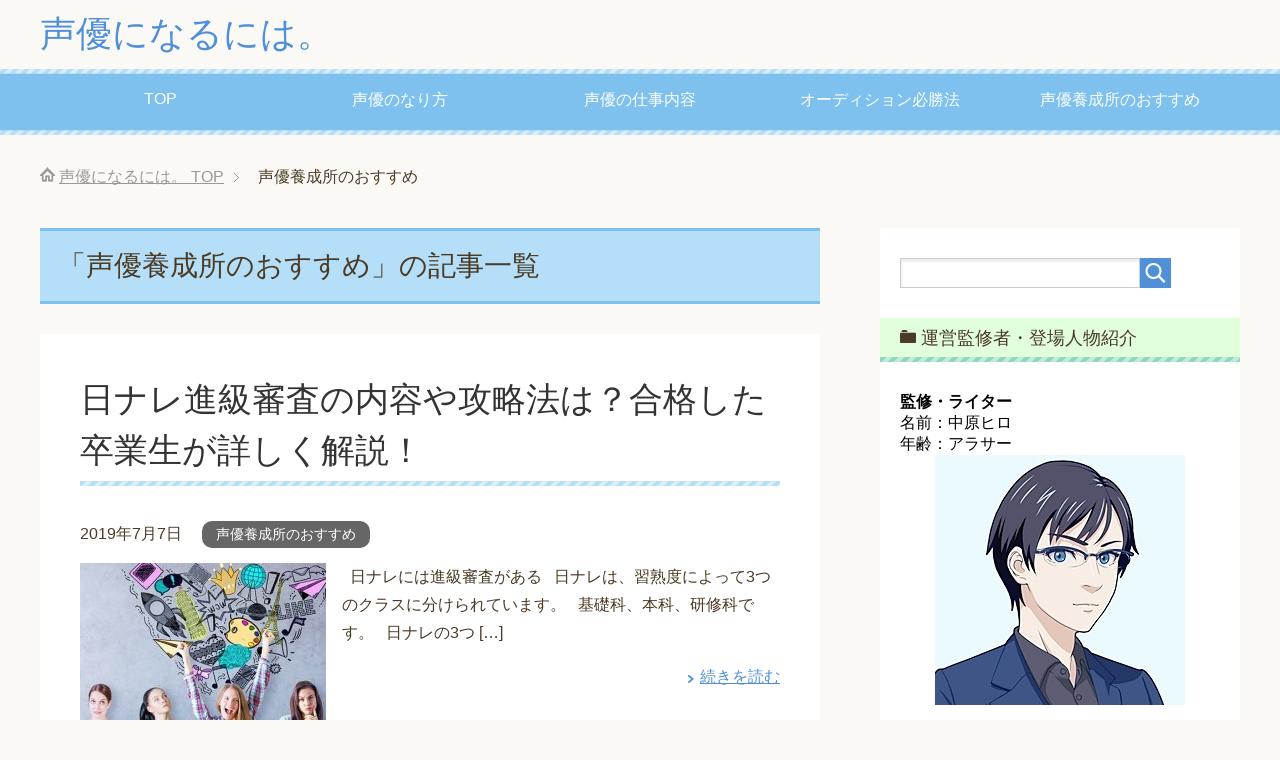

--- FILE ---
content_type: text/html; charset=UTF-8
request_url: https://be-seiyuu.com/category/%E5%A3%B0%E5%84%AA%E9%A4%8A%E6%88%90%E6%89%80%E3%81%AE%E3%81%8A%E3%81%99%E3%81%99%E3%82%81/
body_size: 9102
content:
<!DOCTYPE html>
<html lang="ja"
      class="col2">
<head prefix="og: http://ogp.me/ns# fb: http://ogp.me/ns/fb#">

    <title>「声優養成所のおすすめ」の記事一覧 | 声優になるには。</title>
    <meta charset="UTF-8">
    <meta http-equiv="X-UA-Compatible" content="IE=edge">
	        <meta name="viewport" content="width=device-width, initial-scale=1.0">
			            <meta name="keywords" content="声優養成所のおすすめ">
				            <meta name="description" content="「声優養成所のおすすめ」の記事一覧">
		<link rel="canonical" href="https://be-seiyuu.com/category/%e5%a3%b0%e5%84%aa%e9%a4%8a%e6%88%90%e6%89%80%e3%81%ae%e3%81%8a%e3%81%99%e3%81%99%e3%82%81/" />
<link rel="next" href="https://be-seiyuu.com/category/%E5%A3%B0%E5%84%AA%E9%A4%8A%E6%88%90%E6%89%80%E3%81%AE%E3%81%8A%E3%81%99%E3%81%99%E3%82%81/page/2/" />
<link rel='dns-prefetch' href='//s.w.org' />
<link rel="alternate" type="application/rss+xml" title="声優になるには。 &raquo; フィード" href="https://be-seiyuu.com/feed/" />
<link rel="alternate" type="application/rss+xml" title="声優になるには。 &raquo; コメントフィード" href="https://be-seiyuu.com/comments/feed/" />
<link rel="alternate" type="application/rss+xml" title="声優になるには。 &raquo; 声優養成所のおすすめ カテゴリーのフィード" href="https://be-seiyuu.com/category/%e5%a3%b0%e5%84%aa%e9%a4%8a%e6%88%90%e6%89%80%e3%81%ae%e3%81%8a%e3%81%99%e3%81%99%e3%82%81/feed/" />
		<script type="text/javascript">
			window._wpemojiSettings = {"baseUrl":"https:\/\/s.w.org\/images\/core\/emoji\/11\/72x72\/","ext":".png","svgUrl":"https:\/\/s.w.org\/images\/core\/emoji\/11\/svg\/","svgExt":".svg","source":{"concatemoji":"https:\/\/be-seiyuu.com\/wp-includes\/js\/wp-emoji-release.min.js?ver=5.0.22"}};
			!function(e,a,t){var n,r,o,i=a.createElement("canvas"),p=i.getContext&&i.getContext("2d");function s(e,t){var a=String.fromCharCode;p.clearRect(0,0,i.width,i.height),p.fillText(a.apply(this,e),0,0);e=i.toDataURL();return p.clearRect(0,0,i.width,i.height),p.fillText(a.apply(this,t),0,0),e===i.toDataURL()}function c(e){var t=a.createElement("script");t.src=e,t.defer=t.type="text/javascript",a.getElementsByTagName("head")[0].appendChild(t)}for(o=Array("flag","emoji"),t.supports={everything:!0,everythingExceptFlag:!0},r=0;r<o.length;r++)t.supports[o[r]]=function(e){if(!p||!p.fillText)return!1;switch(p.textBaseline="top",p.font="600 32px Arial",e){case"flag":return s([55356,56826,55356,56819],[55356,56826,8203,55356,56819])?!1:!s([55356,57332,56128,56423,56128,56418,56128,56421,56128,56430,56128,56423,56128,56447],[55356,57332,8203,56128,56423,8203,56128,56418,8203,56128,56421,8203,56128,56430,8203,56128,56423,8203,56128,56447]);case"emoji":return!s([55358,56760,9792,65039],[55358,56760,8203,9792,65039])}return!1}(o[r]),t.supports.everything=t.supports.everything&&t.supports[o[r]],"flag"!==o[r]&&(t.supports.everythingExceptFlag=t.supports.everythingExceptFlag&&t.supports[o[r]]);t.supports.everythingExceptFlag=t.supports.everythingExceptFlag&&!t.supports.flag,t.DOMReady=!1,t.readyCallback=function(){t.DOMReady=!0},t.supports.everything||(n=function(){t.readyCallback()},a.addEventListener?(a.addEventListener("DOMContentLoaded",n,!1),e.addEventListener("load",n,!1)):(e.attachEvent("onload",n),a.attachEvent("onreadystatechange",function(){"complete"===a.readyState&&t.readyCallback()})),(n=t.source||{}).concatemoji?c(n.concatemoji):n.wpemoji&&n.twemoji&&(c(n.twemoji),c(n.wpemoji)))}(window,document,window._wpemojiSettings);
		</script>
		<style type="text/css">
img.wp-smiley,
img.emoji {
	display: inline !important;
	border: none !important;
	box-shadow: none !important;
	height: 1em !important;
	width: 1em !important;
	margin: 0 .07em !important;
	vertical-align: -0.1em !important;
	background: none !important;
	padding: 0 !important;
}
</style>
<link rel='stylesheet' id='wp-block-library-css'  href='https://be-seiyuu.com/wp-includes/css/dist/block-library/style.min.css?ver=5.0.22' type='text/css' media='all' />
<link rel='stylesheet' id='pz-linkcard-css'  href='//be-seiyuu.com/wp-content/uploads/pz-linkcard/style.css?ver=5.0.22' type='text/css' media='all' />
<link rel='stylesheet' id='wordpress-popular-posts-css-css'  href='https://be-seiyuu.com/wp-content/plugins/wordpress-popular-posts/public/css/wpp.css?ver=4.2.2' type='text/css' media='all' />
<link rel='stylesheet' id='keni_base-css'  href='https://be-seiyuu.com/wp-content/themes/keni71_wp_pretty_blue_201807060231/base.css?ver=5.0.22' type='text/css' media='all' />
<link rel='stylesheet' id='child_keni_base-css'  href='https://be-seiyuu.com/wp-content/themes/keni7_child/base.css?ver=5.0.22' type='text/css' media='all' />
<link rel='stylesheet' id='keni_rwd-css'  href='https://be-seiyuu.com/wp-content/themes/keni71_wp_pretty_blue_201807060231/rwd.css?ver=5.0.22' type='text/css' media='all' />
<link rel='stylesheet' id='child_keni_rwd-css'  href='https://be-seiyuu.com/wp-content/themes/keni7_child/rwd.css?ver=5.0.22' type='text/css' media='all' />
<link rel='stylesheet' id='aurora-heatmap-css'  href='https://be-seiyuu.com/wp-content/plugins/aurora-heatmap/style.css?ver=1.4.4' type='text/css' media='all' />
<link rel='stylesheet' id='sccss_style-css'  href='https://be-seiyuu.com/?sccss=1&#038;ver=5.0.22' type='text/css' media='all' />
<!--n2css--><script type='text/javascript' src='https://be-seiyuu.com/wp-includes/js/jquery/jquery.js?ver=1.12.4'></script>
<script type='text/javascript' src='https://be-seiyuu.com/wp-includes/js/jquery/jquery-migrate.min.js?ver=1.4.1'></script>
<script type='text/javascript'>
/* <![CDATA[ */
var wpp_params = {"sampling_active":"0","sampling_rate":"100","ajax_url":"https:\/\/be-seiyuu.com\/wp-json\/wordpress-popular-posts\/v1\/popular-posts\/","ID":"","token":"3e0c7b4f1b","debug":""};
/* ]]> */
</script>
<script type='text/javascript' src='https://be-seiyuu.com/wp-content/plugins/wordpress-popular-posts/public/js/wpp-4.2.0.min.js?ver=4.2.2'></script>
<script type='text/javascript'>
/* <![CDATA[ */
var aurora_heatmap_reporter = {"ajax_url":"https:\/\/be-seiyuu.com\/wp-admin\/admin-ajax.php","action":"aurora_heatmap","access":"pc","interval":"10","stacks":"10","reports":"click_pc,click_mobile","debug":"0"};
/* ]]> */
</script>
<script type='text/javascript' src='https://be-seiyuu.com/wp-content/plugins/aurora-heatmap/js/reporter.js?ver=1.4.4'></script>
<link rel='https://api.w.org/' href='https://be-seiyuu.com/wp-json/' />
<link rel="EditURI" type="application/rsd+xml" title="RSD" href="https://be-seiyuu.com/xmlrpc.php?rsd" />
<link rel="wlwmanifest" type="application/wlwmanifest+xml" href="https://be-seiyuu.com/wp-includes/wlwmanifest.xml" /> 
<meta name="generator" content="WordPress 5.0.22" />
<link rel="icon" href="https://be-seiyuu.com/wp-content/uploads/2019/03/cropped-fab-32x32.jpg" sizes="32x32" />
<link rel="icon" href="https://be-seiyuu.com/wp-content/uploads/2019/03/cropped-fab-192x192.jpg" sizes="192x192" />
<link rel="apple-touch-icon-precomposed" href="https://be-seiyuu.com/wp-content/uploads/2019/03/cropped-fab-180x180.jpg" />
<meta name="msapplication-TileImage" content="https://be-seiyuu.com/wp-content/uploads/2019/03/cropped-fab-270x270.jpg" />
		<style type="text/css" id="wp-custom-css">
			.keni-main{
	letter-spacing: .025em;
	font-size: 1.8rem;
	line-height: 2.0em;
}		</style>
	    <!--[if lt IE 9]>
    <script src="https://be-seiyuu.com/wp-content/themes/keni71_wp_pretty_blue_201807060231/js/html5.js"></script><![endif]-->
	<script async src="//pagead2.googlesyndication.com/pagead/js/adsbygoogle.js"></script>
<script>
     (adsbygoogle = window.adsbygoogle || []).push({
          google_ad_client: "ca-pub-9709938219948145",
          enable_page_level_ads: true
     });
</script>
	
	<!-- Global site tag (gtag.js) - Google Analytics -->
<script async src="https://www.googletagmanager.com/gtag/js?id=UA-42034121-2"></script>
<script>
  window.dataLayer = window.dataLayer || [];
  function gtag(){dataLayer.push(arguments);}
  gtag('js', new Date());

  gtag('config', 'UA-42034121-2');
</script>
	
</head>
    <body class="archive category category-6">
	
    <div class="container">
        <header id="top" class="site-header ">
            <div class="site-header-in">
                <div class="site-header-conts">
					                        <p class="site-title"><a
                                    href="https://be-seiyuu.com">声優になるには。</a>
                        </p>
					                </div>
            </div>
			                <!--▼グローバルナビ-->
                <nav class="global-nav">
                    <div class="global-nav-in">
                        <div class="global-nav-panel"><span class="btn-global-nav icon-gn-menu">メニュー</span></div>
                        <ul id="menu">
							<li class="menu-item menu-item-type-custom menu-item-object-custom menu-item-home menu-item-28"><a href="https://be-seiyuu.com">TOP</a></li>
<li class="menu-item menu-item-type-taxonomy menu-item-object-category menu-item-124"><a href="https://be-seiyuu.com/category/%e5%a3%b0%e5%84%aa%e3%81%ae%e3%81%aa%e3%82%8a%e6%96%b9/">声優のなり方</a></li>
<li class="menu-item menu-item-type-taxonomy menu-item-object-category menu-item-186"><a href="https://be-seiyuu.com/category/%e5%a3%b0%e5%84%aa%e3%81%ae%e4%bb%95%e4%ba%8b%e5%86%85%e5%ae%b9/">声優の仕事内容</a></li>
<li class="menu-item menu-item-type-taxonomy menu-item-object-category menu-item-1131"><a href="https://be-seiyuu.com/category/%e3%82%aa%e3%83%bc%e3%83%87%e3%82%a3%e3%82%b7%e3%83%a7%e3%83%b3%e5%bf%85%e5%8b%9d%e6%b3%95/">オーディション必勝法</a></li>
<li class="menu-item menu-item-type-taxonomy menu-item-object-category current-menu-item menu-item-384"><a href="https://be-seiyuu.com/category/%e5%a3%b0%e5%84%aa%e9%a4%8a%e6%88%90%e6%89%80%e3%81%ae%e3%81%8a%e3%81%99%e3%81%99%e3%82%81/">声優養成所のおすすめ</a></li>
                        </ul>
                    </div>
                </nav>
                <!--▲グローバルナビ-->
			        </header>
		        <!--▲サイトヘッダー-->

    <div class="main-body">
        <div class="main-body-in">

            <!--▼パン屑ナビ-->
					<nav class="breadcrumbs">
			<ol class="breadcrumbs-in" itemscope itemtype="http://schema.org/BreadcrumbList">
				<li class="bcl-first" itemprop="itemListElement" itemscope itemtype="http://schema.org/ListItem">
	<a itemprop="item" href="https://be-seiyuu.com"><span itemprop="name">声優になるには。</span> TOP</a>
	<meta itemprop="position" content="1" />
</li>
<li class="bcl-last">声優養成所のおすすめ</li>
			</ol>
		</nav>
            <!--▲パン屑ナビ-->

            <!--▼メインコンテンツ-->
            <main>
                <div class="main-conts">

                    <h1 class="archive-title">「声優養成所のおすすめ」の記事一覧</h1>

					
					
	<article id="post-1648" class="section-wrap">
		<div class="section-in">
		<header class="article-header">
			<h2 class="section-title"><a href="https://be-seiyuu.com/nichinare-shinkyuushinsa/" title="日ナレ進級審査の内容や攻略法は？合格した卒業生が詳しく解説！">日ナレ進級審査の内容や攻略法は？合格した卒業生が詳しく解説！</a></h2>
			<p class="post-date"><time datetime="2019-07-07">2019年7月7日</time></p>
			<div class="post-cat">
<span class="cat cat006" style="background-color: #666;"><a href="https://be-seiyuu.com/category/%e5%a3%b0%e5%84%aa%e9%a4%8a%e6%88%90%e6%89%80%e3%81%ae%e3%81%8a%e3%81%99%e3%81%99%e3%82%81/" style="color: #FFF;">声優養成所のおすすめ</a></span>

</div>
		</header>
		<div class="article-body">
		<div class="eye-catch"><a href="https://be-seiyuu.com/nichinare-shinkyuushinsa/" title="日ナレ進級審査の内容や攻略法は？合格した卒業生が詳しく解説！"><img width="246" height="200" src="https://be-seiyuu.com/wp-content/uploads/2018/10/happy-246x200.jpg" class="attachment-post-thumbnail size-post-thumbnail wp-post-image" alt="" /></a></div>
		<p>&nbsp; 日ナレには進級審査がある &nbsp; 日ナレは、習熟度によって3つのクラスに分けられています。 &nbsp; 基礎科、本科、研修科です。 &nbsp; 日ナレの3つ [&hellip;]</p>
		<p class="link-next"><a href="https://be-seiyuu.com/nichinare-shinkyuushinsa/">続きを読む</a></p>
		</div>
		</div>
	</article>


	<article id="post-1630" class="section-wrap">
		<div class="section-in">
		<header class="article-header">
			<h2 class="section-title"><a href="https://be-seiyuu.com/nichinare-lesson/" title="日ナレのレッスン内容ってどんなの？卒業生が詳しく解説！">日ナレのレッスン内容ってどんなの？卒業生が詳しく解説！</a></h2>
			<p class="post-date"><time datetime="2019-06-27">2019年6月27日</time></p>
			<div class="post-cat">
<span class="cat cat006" style="background-color: #666;"><a href="https://be-seiyuu.com/category/%e5%a3%b0%e5%84%aa%e9%a4%8a%e6%88%90%e6%89%80%e3%81%ae%e3%81%8a%e3%81%99%e3%81%99%e3%82%81/" style="color: #FFF;">声優養成所のおすすめ</a></span>

</div>
		</header>
		<div class="article-body">
		<div class="eye-catch"><a href="https://be-seiyuu.com/nichinare-lesson/" title="日ナレのレッスン内容ってどんなの？卒業生が詳しく解説！"><img width="246" height="200" src="https://be-seiyuu.com/wp-content/uploads/2019/06/top1-1-246x200.jpeg" class="attachment-post-thumbnail size-post-thumbnail wp-post-image" alt="" /></a></div>
		<p>&nbsp; 日ナレのレッスンはマイク前だけじゃない &nbsp; 「日ナレのレッスン」と聞いて、どのようなものをイメージするでしょうか？ &nbsp; よくポスターや広告で見かけ [&hellip;]</p>
		<p class="link-next"><a href="https://be-seiyuu.com/nichinare-lesson/">続きを読む</a></p>
		</div>
		</div>
	</article>


	<article id="post-1500" class="section-wrap">
		<div class="section-in">
		<header class="article-header">
			<h2 class="section-title"><a href="https://be-seiyuu.com/nicninare-hyouban/" title="日ナレの評判ってどうなの？日ナレ卒業生が経験から解説！">日ナレの評判ってどうなの？日ナレ卒業生が経験から解説！</a></h2>
			<p class="post-date"><time datetime="2019-05-25">2019年5月25日</time></p>
			<div class="post-cat">
<span class="cat cat006" style="background-color: #666;"><a href="https://be-seiyuu.com/category/%e5%a3%b0%e5%84%aa%e9%a4%8a%e6%88%90%e6%89%80%e3%81%ae%e3%81%8a%e3%81%99%e3%81%99%e3%82%81/" style="color: #FFF;">声優養成所のおすすめ</a></span>

</div>
		</header>
		<div class="article-body">
		<div class="eye-catch"><a href="https://be-seiyuu.com/nicninare-hyouban/" title="日ナレの評判ってどうなの？日ナレ卒業生が経験から解説！"><img width="246" height="200" src="https://be-seiyuu.com/wp-content/uploads/2019/05/top2-246x200.jpeg" class="attachment-post-thumbnail size-post-thumbnail wp-post-image" alt="" /></a></div>
		<p>&nbsp; 日ナレってこんなところ &nbsp; 私も実際に通っていましたが、「日ナレ」こと「日本ナレーション演技研究所」は、日本でも最大級の規模を誇る、評判も高い声優養成所です [&hellip;]</p>
		<p class="link-next"><a href="https://be-seiyuu.com/nicninare-hyouban/">続きを読む</a></p>
		</div>
		</div>
	</article>


	<article id="post-1232" class="section-wrap">
		<div class="section-in">
		<header class="article-header">
			<h2 class="section-title"><a href="https://be-seiyuu.com/no-agelimit/" title="年齢制限がない声優養成所は？プロ厳選のおすすめ7選">年齢制限がない声優養成所は？プロ厳選のおすすめ7選</a></h2>
			<p class="post-date"><time datetime="2019-01-22">2019年1月22日</time></p>
			<div class="post-cat">
<span class="cat cat006" style="background-color: #666;"><a href="https://be-seiyuu.com/category/%e5%a3%b0%e5%84%aa%e9%a4%8a%e6%88%90%e6%89%80%e3%81%ae%e3%81%8a%e3%81%99%e3%81%99%e3%82%81/" style="color: #FFF;">声優養成所のおすすめ</a></span>

</div>
		</header>
		<div class="article-body">
		<div class="eye-catch"><a href="https://be-seiyuu.com/no-agelimit/" title="年齢制限がない声優養成所は？プロ厳選のおすすめ7選"><img width="246" height="200" src="https://be-seiyuu.com/wp-content/uploads/2019/01/top1-246x200.jpeg" class="attachment-post-thumbnail size-post-thumbnail wp-post-image" alt="" /></a></div>
		<p>&nbsp; 年齢制限のない声優養成所ってどんな感じ？たくさんあるの？ &nbsp; 声優を目指すなら、やはり年齢が若い方が有利ではあるためか、年齢に上限がある場合が多く、年齢制限 [&hellip;]</p>
		<p class="link-next"><a href="https://be-seiyuu.com/no-agelimit/">続きを読む</a></p>
		</div>
		</div>
	</article>


	<article id="post-1222" class="section-wrap">
		<div class="section-in">
		<header class="article-header">
			<h2 class="section-title"><a href="https://be-seiyuu.com/nichinare-test/" title="日ナレの面接や入所試験は難しい？プロが解説！">日ナレの面接や入所試験は難しい？プロが解説！</a></h2>
			<p class="post-date"><time datetime="2019-01-16">2019年1月16日</time></p>
			<div class="post-cat">
<span class="cat cat006" style="background-color: #666;"><a href="https://be-seiyuu.com/category/%e5%a3%b0%e5%84%aa%e9%a4%8a%e6%88%90%e6%89%80%e3%81%ae%e3%81%8a%e3%81%99%e3%81%99%e3%82%81/" style="color: #FFF;">声優養成所のおすすめ</a></span>

</div>
		</header>
		<div class="article-body">
		<div class="eye-catch"><a href="https://be-seiyuu.com/nichinare-test/" title="日ナレの面接や入所試験は難しい？プロが解説！"><img width="246" height="200" src="https://be-seiyuu.com/wp-content/uploads/2019/01/top-1-246x200.jpg" class="attachment-post-thumbnail size-post-thumbnail wp-post-image" alt="" /></a></div>
		<p>&nbsp; 日ナレの入所試験ってどんなことやるの？ &nbsp; まず、日ナレの入所試験で行うことは↓↓ &nbsp; 日ナレの入所試験の内容 一般常識の試験 日ナレに入所したい [&hellip;]</p>
		<p class="link-next"><a href="https://be-seiyuu.com/nichinare-test/">続きを読む</a></p>
		</div>
		</div>
	</article>


	<article id="post-1206" class="section-wrap">
		<div class="section-in">
		<header class="article-header">
			<h2 class="section-title"><a href="https://be-seiyuu.com/teachers-innichinare/" title="日ナレの講師は当たりの先生が多い？厳しいの？プロが解説">日ナレの講師は当たりの先生が多い？厳しいの？プロが解説</a></h2>
			<p class="post-date"><time datetime="2019-01-11">2019年1月11日</time></p>
			<div class="post-cat">
<span class="cat cat006" style="background-color: #666;"><a href="https://be-seiyuu.com/category/%e5%a3%b0%e5%84%aa%e9%a4%8a%e6%88%90%e6%89%80%e3%81%ae%e3%81%8a%e3%81%99%e3%81%99%e3%82%81/" style="color: #FFF;">声優養成所のおすすめ</a></span>

</div>
		</header>
		<div class="article-body">
		<div class="eye-catch"><a href="https://be-seiyuu.com/teachers-innichinare/" title="日ナレの講師は当たりの先生が多い？厳しいの？プロが解説"><img width="246" height="200" src="https://be-seiyuu.com/wp-content/uploads/2019/01/top-246x200.jpeg" class="attachment-post-thumbnail size-post-thumbnail wp-post-image" alt="" /></a></div>
		<p>&nbsp; そもそも当たりの講師ってどんなの？ &nbsp; 声優養成所の講師で、どんな人が当たりと言える？かというと、やはり 教えるのが上手い講師 が、当たりと言えるでしょう。 [&hellip;]</p>
		<p class="link-next"><a href="https://be-seiyuu.com/teachers-innichinare/">続きを読む</a></p>
		</div>
		</div>
	</article>


	<article id="post-1158" class="section-wrap">
		<div class="section-in">
		<header class="article-header">
			<h2 class="section-title"><a href="https://be-seiyuu.com/nichinare-reputation/" title="日本ナレーション演技研究所の評判は？卒業生で有名な声優は？">日本ナレーション演技研究所の評判は？卒業生で有名な声優は？</a></h2>
			<p class="post-date"><time datetime="2019-01-01">2019年1月1日</time></p>
			<div class="post-cat">
<span class="cat cat006" style="background-color: #666;"><a href="https://be-seiyuu.com/category/%e5%a3%b0%e5%84%aa%e9%a4%8a%e6%88%90%e6%89%80%e3%81%ae%e3%81%8a%e3%81%99%e3%81%99%e3%82%81/" style="color: #FFF;">声優養成所のおすすめ</a></span>

</div>
		</header>
		<div class="article-body">
		<div class="eye-catch"><a href="https://be-seiyuu.com/nichinare-reputation/" title="日本ナレーション演技研究所の評判は？卒業生で有名な声優は？"><img width="246" height="200" src="https://be-seiyuu.com/wp-content/uploads/2019/01/top1-246x200.jpg" class="attachment-post-thumbnail size-post-thumbnail wp-post-image" alt="" /></a></div>
		<p>&nbsp; 日ナレの評判は？実際のところはどうなの？ &nbsp; まず、日ナレに関する良い評判としては↓↓ &nbsp; 日ナレの良い評判 昔から多くの有名声優を輩出している、 [&hellip;]</p>
		<p class="link-next"><a href="https://be-seiyuu.com/nichinare-reputation/">続きを読む</a></p>
		</div>
		</div>
	</article>


	<article id="post-541" class="section-wrap">
		<div class="section-in">
		<header class="article-header">
			<h2 class="section-title"><a href="https://be-seiyuu.com/ranking-inexpensive/" title="声優養成所で費用が安いおすすめは？プロがランキングで紹介！">声優養成所で費用が安いおすすめは？プロがランキングで紹介！</a></h2>
			<p class="post-date"><time datetime="2018-10-13">2018年10月13日</time></p>
			<div class="post-cat">
<span class="cat cat006" style="background-color: #666;"><a href="https://be-seiyuu.com/category/%e5%a3%b0%e5%84%aa%e9%a4%8a%e6%88%90%e6%89%80%e3%81%ae%e3%81%8a%e3%81%99%e3%81%99%e3%82%81/" style="color: #FFF;">声優養成所のおすすめ</a></span>

</div>
		</header>
		<div class="article-body">
		<div class="eye-catch"><a href="https://be-seiyuu.com/ranking-inexpensive/" title="声優養成所で費用が安いおすすめは？プロがランキングで紹介！"><img width="246" height="200" src="https://be-seiyuu.com/wp-content/uploads/2018/10/top-2-246x200.jpeg" class="attachment-post-thumbnail size-post-thumbnail wp-post-image" alt="" /></a></div>
		<p>&nbsp; 声優養成所の費用って、どれくらいなら安いの？相場は？ &nbsp; 費用が安い、おすすめの声優養成所ランキングを発表する前に まずは、どのくらいなら妥当で、どのくらい [&hellip;]</p>
		<p class="link-next"><a href="https://be-seiyuu.com/ranking-inexpensive/">続きを読む</a></p>
		</div>
		</div>
	</article>


	<article id="post-516" class="section-wrap">
		<div class="section-in">
		<header class="article-header">
			<h2 class="section-title"><a href="https://be-seiyuu.com/ranking-osaka/" title="大阪の声優養成所のおすすめは？ランキングでプロが選ぶ5選！">大阪の声優養成所のおすすめは？ランキングでプロが選ぶ5選！</a></h2>
			<p class="post-date"><time datetime="2018-10-12">2018年10月12日</time></p>
			<div class="post-cat">
<span class="cat cat006" style="background-color: #666;"><a href="https://be-seiyuu.com/category/%e5%a3%b0%e5%84%aa%e9%a4%8a%e6%88%90%e6%89%80%e3%81%ae%e3%81%8a%e3%81%99%e3%81%99%e3%82%81/" style="color: #FFF;">声優養成所のおすすめ</a></span>

</div>
		</header>
		<div class="article-body">
		<div class="eye-catch"><a href="https://be-seiyuu.com/ranking-osaka/" title="大阪の声優養成所のおすすめは？ランキングでプロが選ぶ5選！"><img width="246" height="200" src="https://be-seiyuu.com/wp-content/uploads/2018/10/top3-1-246x200.jpg" class="attachment-post-thumbnail size-post-thumbnail wp-post-image" alt="" /></a></div>
		<p>&nbsp; 大阪の声優養成所の、授業の特徴って？ &nbsp; ではまず、大阪の声優養成所おすすめランキングにいく前に、 自分にピッタリの養成所を選んでいく為にも、 「大阪の声優 [&hellip;]</p>
		<p class="link-next"><a href="https://be-seiyuu.com/ranking-osaka/">続きを読む</a></p>
		</div>
		</div>
	</article>


	<article id="post-479" class="section-wrap">
		<div class="section-in">
		<header class="article-header">
			<h2 class="section-title"><a href="https://be-seiyuu.com/ranking-tokyo/" title="東京の声優養成所ランキング！プロおすすめの10選！">東京の声優養成所ランキング！プロおすすめの10選！</a></h2>
			<p class="post-date"><time datetime="2018-10-11">2018年10月11日</time></p>
			<div class="post-cat">
<span class="cat cat006" style="background-color: #666;"><a href="https://be-seiyuu.com/category/%e5%a3%b0%e5%84%aa%e9%a4%8a%e6%88%90%e6%89%80%e3%81%ae%e3%81%8a%e3%81%99%e3%81%99%e3%82%81/" style="color: #FFF;">声優養成所のおすすめ</a></span>

</div>
		</header>
		<div class="article-body">
		<div class="eye-catch"><a href="https://be-seiyuu.com/ranking-tokyo/" title="東京の声優養成所ランキング！プロおすすめの10選！"><img width="246" height="200" src="https://be-seiyuu.com/wp-content/uploads/2018/10/top-1-246x200.jpeg" class="attachment-post-thumbnail size-post-thumbnail wp-post-image" alt="" /></a></div>
		<p>&nbsp; &nbsp; 東京の声優養成所は特に、大きく2タイプに分かれる &nbsp; まず、東京の声優養成所のおすすめランキングにいく前に、 まずは、あなたにピッタリの東京の [&hellip;]</p>
		<p class="link-next"><a href="https://be-seiyuu.com/ranking-tokyo/">続きを読む</a></p>
		</div>
		</div>
	</article>

<div class="float-area">
<div class="page-nav-bf">
<ul>
<li class="page-nav-next"><a href="https://be-seiyuu.com/category/%E5%A3%B0%E5%84%AA%E9%A4%8A%E6%88%90%E6%89%80%E3%81%AE%E3%81%8A%E3%81%99%E3%81%99%E3%82%81/page/2/" >以前の記事</a></li>
</ul>
</div>
</div>

                </div><!--main-conts-->
            </main>
            <!--▲メインコンテンツ-->

			    <!--▼サブコンテンツ-->
    <aside class="sub-conts sidebar">
		<section id="search-2" class="section-wrap widget-conts widget_search"><div class="section-in"><form method="get" id="searchform" action="https://be-seiyuu.com/">
	<div class="search-box">
		<input class="search" type="text" value="" name="s" id="s"><button id="searchsubmit" class="btn-search"><img alt="検索" width="32" height="20" src="https://be-seiyuu.com/wp-content/themes/keni71_wp_pretty_blue_201807060231/images/icon/icon-btn-search.png"></button>
	</div>
</form></div></section><section id="custom_html-3" class="widget_text section-wrap widget-conts widget_custom_html"><div class="widget_text section-in"><h3 class="section-title">運営監修者・登場人物紹介</h3><div class="textwidget custom-html-widget"><b>監修・ライター</b><br />
名前：中原ヒロ<br />
年齢：アラサー

<img class="aligncenter" src="https://be-seiyuu.com/wp-content/uploads/2018/09/s-default.jpg">
<br />
現在ナレーター活動も行っており、声の仕事のプロとして活動中。<br />
自分も学生時代は業界の事などわからない事が多かったので、学校選びや、声優の技術・業界の事などわからなくて困っている人の為に、このサイトで解説・監修を担当。<br />
サイト内では、声優になりたい2人（1人と1匹）の学生に、わかりやすく教える先生役で登場。<br />
<br />
<hr>
<br />
<b>生徒①</b><br />
名前：あおい<br />
年齢：17歳<br />
<img class="aligncenter" src="https://be-seiyuu.com/wp-content/uploads/2018/09/a-defult.jpg">
<br />
高校2年生で、アニメや漫画が好きで将来声優になりたいと思っている。<br />
進路として声優の養成所に進みたいが、どこの養成所が良いか迷い中。<br />
明るく活発で、意外としっかりもしており、声優になる夢を真剣に叶えようと決心している。
ただ基本的に少しぬけているので、たまに暴走して周りを振り回す。<br />
好きな漫画・アニメは、「坂本ですが？」。<br />
<br />
<hr>
<br />
<b>生徒②</b><br />
名前：にゃんたろう<br />
年齢：3歳(♂)<br />
<img class="aligncenter" src="https://be-seiyuu.com/wp-content/uploads/2018/09/n-defult.jpg">

<br />
猫だけど、なぜかあおいと同じクラスに通う高校2年生。<br />
漫画やアニメが大好きで、声優になる事を目標にしており、本当に自分は声優になれると心底信じている。猫だけど。<br />
皆を和ませるキャラクターで、漫画やアニメと同じくらいマタタビが好き。<br />
しかし、アゴ・のどをなでられると、ゴロゴロ言って眠ってしまうという弱点がある。</div></div></section>
<section id="wpp-2" class="section-wrap widget-conts popular-posts"><div class="section-in">
<h3 class="section-title">人気記事ランキング</h3><!-- cached -->
<!-- WordPress Popular Posts -->

<ul class="wpp-list">
<div class="center"><div class=wpp-container>
<div class=wpp-img><a href="https://be-seiyuu.com/fanletter/" title="声優のファンレターの書き方は？返事ってくるの？プロが教えます" target="_self"><img src="https://be-seiyuu.com/wp-content/uploads/wordpress-popular-posts/873-featured-400x300.jpeg" width="400" height="300" alt="声優のファンレターの書き方は？返事ってくるの？プロが教えます" class="wpp-thumbnail wpp_cached_thumb wpp_featured" /></a></div>
<p><a href="https://be-seiyuu.com/fanletter/" title="声優のファンレターの書き方は？返事ってくるの？プロが教えます" class="wpp-post-title" target="_self">声優のファンレターの書き方は？返事ってくるの？プロが教えます</a></p>
</div>
<div class="center"><div class=wpp-container>
<div class=wpp-img><a href="https://be-seiyuu.com/voicesample-examples/" title="声優ボイスサンプルの男女別セリフ集！プロがコツも解説！" target="_self"><img src="https://be-seiyuu.com/wp-content/uploads/wordpress-popular-posts/618-featured-400x300.jpg" width="400" height="300" alt="声優ボイスサンプルの男女別セリフ集！プロがコツも解説！" class="wpp-thumbnail wpp_cached_thumb wpp_featured" /></a></div>
<p><a href="https://be-seiyuu.com/voicesample-examples/" title="声優ボイスサンプルの男女別セリフ集！プロがコツも解説！" class="wpp-post-title" target="_self">声優ボイスサンプルの男女別セリフ集！プロがコツも解説！</a></p>
</div>
<div class="center"><div class=wpp-container>
<div class=wpp-img><a href="https://be-seiyuu.com/tekiseishindan/" title="声優の適性診断！あなたは才能あり？プロによる診断テスト" target="_self"><img src="https://be-seiyuu.com/wp-content/uploads/wordpress-popular-posts/1246-featured-400x300.jpeg" width="400" height="300" alt="声優の適性診断！あなたは才能あり？プロによる診断テスト" class="wpp-thumbnail wpp_cached_thumb wpp_featured" /></a></div>
<p><a href="https://be-seiyuu.com/tekiseishindan/" title="声優の適性診断！あなたは才能あり？プロによる診断テスト" class="wpp-post-title" target="_self">声優の適性診断！あなたは才能あり？プロによる診断テスト</a></p>
</div>
<div class="center"><div class=wpp-container>
<div class=wpp-img><a href="https://be-seiyuu.com/takuroku-kizai/" title="宅録の機材のおすすめは？声優・ナレーション用をプロが厳選" target="_self"><img src="https://be-seiyuu.com/wp-content/uploads/wordpress-popular-posts/927-featured-400x300.jpeg" width="400" height="300" alt="宅録の機材のおすすめは？声優・ナレーション用をプロが厳選" class="wpp-thumbnail wpp_cached_thumb wpp_featured" /></a></div>
<p><a href="https://be-seiyuu.com/takuroku-kizai/" title="宅録の機材のおすすめは？声優・ナレーション用をプロが厳選" class="wpp-post-title" target="_self">宅録の機材のおすすめは？声優・ナレーション用をプロが厳選</a></p>
</div>
<div class="center"><div class=wpp-container>
<div class=wpp-img><a href="https://be-seiyuu.com/nichinare-test/" title="日ナレの面接や入所試験は難しい？プロが解説！" target="_self"><img src="https://be-seiyuu.com/wp-content/uploads/wordpress-popular-posts/1222-featured-400x300.jpg" width="400" height="300" alt="日ナレの面接や入所試験は難しい？プロが解説！" class="wpp-thumbnail wpp_cached_thumb wpp_featured" /></a></div>
<p><a href="https://be-seiyuu.com/nichinare-test/" title="日ナレの面接や入所試験は難しい？プロが解説！" class="wpp-post-title" target="_self">日ナレの面接や入所試験は難しい？プロが解説！</a></p>
</div>
<div class="center"><div class=wpp-container>
<div class=wpp-img><a href="https://be-seiyuu.com/howsevere/" title="声優になるのは現実は厳しいの？プロが実際のところを解説" target="_self"><img src="https://be-seiyuu.com/wp-content/uploads/wordpress-popular-posts/950-featured-400x300.jpeg" width="400" height="300" alt="声優になるのは現実は厳しいの？プロが実際のところを解説" class="wpp-thumbnail wpp_cached_thumb wpp_featured" /></a></div>
<p><a href="https://be-seiyuu.com/howsevere/" title="声優になるのは現実は厳しいの？プロが実際のところを解説" class="wpp-post-title" target="_self">声優になるのは現実は厳しいの？プロが実際のところを解説</a></p>
</div>
<div class="center"><div class=wpp-container>
<div class=wpp-img><a href="https://be-seiyuu.com/daihon/" title="声優の台本ってどんなの？読み方や練習方法をプロが解説！" target="_self"><img src="https://be-seiyuu.com/wp-content/uploads/wordpress-popular-posts/1046-featured-400x300.jpeg" width="400" height="300" alt="声優の台本ってどんなの？読み方や練習方法をプロが解説！" class="wpp-thumbnail wpp_cached_thumb wpp_featured" /></a></div>
<p><a href="https://be-seiyuu.com/daihon/" title="声優の台本ってどんなの？読み方や練習方法をプロが解説！" class="wpp-post-title" target="_self">声優の台本ってどんなの？読み方や練習方法をプロが解説！</a></p>
</div>
<div class="center"><div class=wpp-container>
<div class=wpp-img><a href="https://be-seiyuu.com/debut-age/" title="声優デビューの年齢の平均は？30代40代では遅い？" target="_self"><img src="https://be-seiyuu.com/wp-content/uploads/wordpress-popular-posts/143-featured-400x300.jpeg" width="400" height="300" alt="声優デビューの年齢の平均は？30代40代では遅い？" class="wpp-thumbnail wpp_cached_thumb wpp_featured" /></a></div>
<p><a href="https://be-seiyuu.com/debut-age/" title="声優デビューの年齢の平均は？30代40代では遅い？" class="wpp-post-title" target="_self">声優デビューの年齢の平均は？30代40代では遅い？</a></p>
</div>
<div class="center"><div class=wpp-container>
<div class=wpp-img><a href="https://be-seiyuu.com/nichinare-mensetsu/" title="日ナレ面接の攻略法や対策は？合格した卒業生が超詳しく解説！" target="_self"><img src="https://be-seiyuu.com/wp-content/uploads/wordpress-popular-posts/1589-featured-400x300.jpeg" width="400" height="300" alt="日ナレ面接の攻略法や対策は？合格した卒業生が超詳しく解説！" class="wpp-thumbnail wpp_cached_thumb wpp_featured" /></a></div>
<p><a href="https://be-seiyuu.com/nichinare-mensetsu/" title="日ナレ面接の攻略法や対策は？合格した卒業生が超詳しく解説！" class="wpp-post-title" target="_self">日ナレ面接の攻略法や対策は？合格した卒業生が超詳しく解説！</a></p>
</div>
<div class="center"><div class=wpp-container>
<div class=wpp-img><a href="https://be-seiyuu.com/apps/" title="声優の練習アプリ11選！プロの超おすすめは？" target="_self"><img src="https://be-seiyuu.com/wp-content/uploads/wordpress-popular-posts/764-featured-400x300.jpeg" width="400" height="300" alt="声優の練習アプリ11選！プロの超おすすめは？" class="wpp-thumbnail wpp_cached_thumb wpp_featured" /></a></div>
<p><a href="https://be-seiyuu.com/apps/" title="声優の練習アプリ11選！プロの超おすすめは？" class="wpp-post-title" target="_self">声優の練習アプリ11選！プロの超おすすめは？</a></p>
</div>

</ul>

</div></section>
		<section id="recent-posts-2" class="section-wrap widget-conts widget_recent_entries"><div class="section-in">		<h3 class="section-title">最近の投稿</h3>		<ul>
											<li>
					<a href="https://be-seiyuu.com/damigoe/">ダミ声を治す方法は？プロが教える予防と対策！</a>
									</li>
											<li>
					<a href="https://be-seiyuu.com/liproll/">リップロールのコツ・やり方や練習法は？プロが解説！</a>
									</li>
											<li>
					<a href="https://be-seiyuu.com/museika/">母音の無声化のコツとは！プロが練習法も解説</a>
									</li>
											<li>
					<a href="https://be-seiyuu.com/bidakuon/">鼻濁音とは！超うまくなる練習法は？プロが詳しく解説</a>
									</li>
											<li>
					<a href="https://be-seiyuu.com/hukikae/">吹き替え声優になるには？プロが方法を詳しく解説！</a>
									</li>
					</ul>
		</div></section><section id="categories-2" class="section-wrap widget-conts widget_categories"><div class="section-in"><h3 class="section-title">カテゴリー</h3>		<ul>
	<li class="cat-item cat-item-8"><a href="https://be-seiyuu.com/category/%e3%82%aa%e3%83%bc%e3%83%87%e3%82%a3%e3%82%b7%e3%83%a7%e3%83%b3%e5%bf%85%e5%8b%9d%e6%b3%95/" >オーディション必勝法</a>
</li>
	<li class="cat-item cat-item-3"><a href="https://be-seiyuu.com/category/%e5%a3%b0%e5%84%aa%e3%81%ae%e3%81%aa%e3%82%8a%e6%96%b9/" >声優のなり方</a>
</li>
	<li class="cat-item cat-item-4"><a href="https://be-seiyuu.com/category/%e5%a3%b0%e5%84%aa%e3%81%ae%e4%bb%95%e4%ba%8b%e5%86%85%e5%ae%b9/" >声優の仕事内容</a>
</li>
	<li class="cat-item cat-item-7"><a href="https://be-seiyuu.com/category/%e5%a3%b0%e5%84%aa%e3%83%95%e3%82%a1%e3%83%b3%e5%90%91%e3%81%91%e6%83%85%e5%a0%b1/" >声優ファン向け情報</a>
</li>
	<li class="cat-item cat-item-6 current-cat"><a href="https://be-seiyuu.com/category/%e5%a3%b0%e5%84%aa%e9%a4%8a%e6%88%90%e6%89%80%e3%81%ae%e3%81%8a%e3%81%99%e3%81%99%e3%82%81/" >声優養成所のおすすめ</a>
</li>
		</ul>
</div></section>    </aside>
    <!--▲サブコンテンツ-->

	
        </div>
    </div>

<!--▼サイトフッター-->
<footer class="site-footer">
	<div class="site-footer-in">
	<div class="site-footer-conts">
		<ul class="site-footer-nav"><li class="menu-item menu-item-type-custom menu-item-object-custom menu-item-home menu-item-28"><a href="https://be-seiyuu.com">TOP</a></li>
<li class="menu-item menu-item-type-taxonomy menu-item-object-category menu-item-124"><a href="https://be-seiyuu.com/category/%e5%a3%b0%e5%84%aa%e3%81%ae%e3%81%aa%e3%82%8a%e6%96%b9/">声優のなり方</a></li>
<li class="menu-item menu-item-type-taxonomy menu-item-object-category menu-item-186"><a href="https://be-seiyuu.com/category/%e5%a3%b0%e5%84%aa%e3%81%ae%e4%bb%95%e4%ba%8b%e5%86%85%e5%ae%b9/">声優の仕事内容</a></li>
<li class="menu-item menu-item-type-taxonomy menu-item-object-category menu-item-1131"><a href="https://be-seiyuu.com/category/%e3%82%aa%e3%83%bc%e3%83%87%e3%82%a3%e3%82%b7%e3%83%a7%e3%83%b3%e5%bf%85%e5%8b%9d%e6%b3%95/">オーディション必勝法</a></li>
<li class="menu-item menu-item-type-taxonomy menu-item-object-category current-menu-item menu-item-384"><a href="https://be-seiyuu.com/category/%e5%a3%b0%e5%84%aa%e9%a4%8a%e6%88%90%e6%89%80%e3%81%ae%e3%81%8a%e3%81%99%e3%81%99%e3%82%81/">声優養成所のおすすめ</a></li>
</ul>
	</div>
	</div>
	<div class="copyright">
		<p><small>(C) 2018声優になるには。</small></p>
	</div>
</footer>
<!--▲サイトフッター-->


<!--▼ページトップ-->
<p class="page-top"><a href="#top"><img class="over" src="https://be-seiyuu.com/wp-content/themes/keni71_wp_pretty_blue_201807060231/images/common/page-top_off.png" width="80" height="80" alt="ページの先頭へ"></a></p>
<!--▲ページトップ-->

</div><!--container-->

<script type='text/javascript' src='https://be-seiyuu.com/wp-content/themes/keni71_wp_pretty_blue_201807060231/js/socialButton.js?ver=5.0.22'></script>
<script type='text/javascript' src='https://be-seiyuu.com/wp-content/themes/keni71_wp_pretty_blue_201807060231/js/utility.js?ver=5.0.22'></script>
<script type='text/javascript' src='https://be-seiyuu.com/wp-includes/js/wp-embed.min.js?ver=5.0.22'></script>
	

</body>
</html>

--- FILE ---
content_type: text/html; charset=utf-8
request_url: https://www.google.com/recaptcha/api2/aframe
body_size: 267
content:
<!DOCTYPE HTML><html><head><meta http-equiv="content-type" content="text/html; charset=UTF-8"></head><body><script nonce="DyYiGivN7kUYha4T9XUpog">/** Anti-fraud and anti-abuse applications only. See google.com/recaptcha */ try{var clients={'sodar':'https://pagead2.googlesyndication.com/pagead/sodar?'};window.addEventListener("message",function(a){try{if(a.source===window.parent){var b=JSON.parse(a.data);var c=clients[b['id']];if(c){var d=document.createElement('img');d.src=c+b['params']+'&rc='+(localStorage.getItem("rc::a")?sessionStorage.getItem("rc::b"):"");window.document.body.appendChild(d);sessionStorage.setItem("rc::e",parseInt(sessionStorage.getItem("rc::e")||0)+1);localStorage.setItem("rc::h",'1769216532470');}}}catch(b){}});window.parent.postMessage("_grecaptcha_ready", "*");}catch(b){}</script></body></html>

--- FILE ---
content_type: text/css
request_url: https://be-seiyuu.com/wp-content/themes/keni7_child/rwd.css?ver=5.0.22
body_size: -37
content:
@charset "UTF-8";

/*子テーマ用「rwd.css」*/


--- FILE ---
content_type: text/css;charset=UTF-8
request_url: https://be-seiyuu.com/?sccss=1&ver=5.0.22
body_size: 106
content:
/* カスタム CSS をここに入力してください */

/* 画像サイズ　レスポンシブ対応 */
.wpp-img img {
max-width: 100%;
width: 100%;
margin: 5px 5px 5px 5px;
}